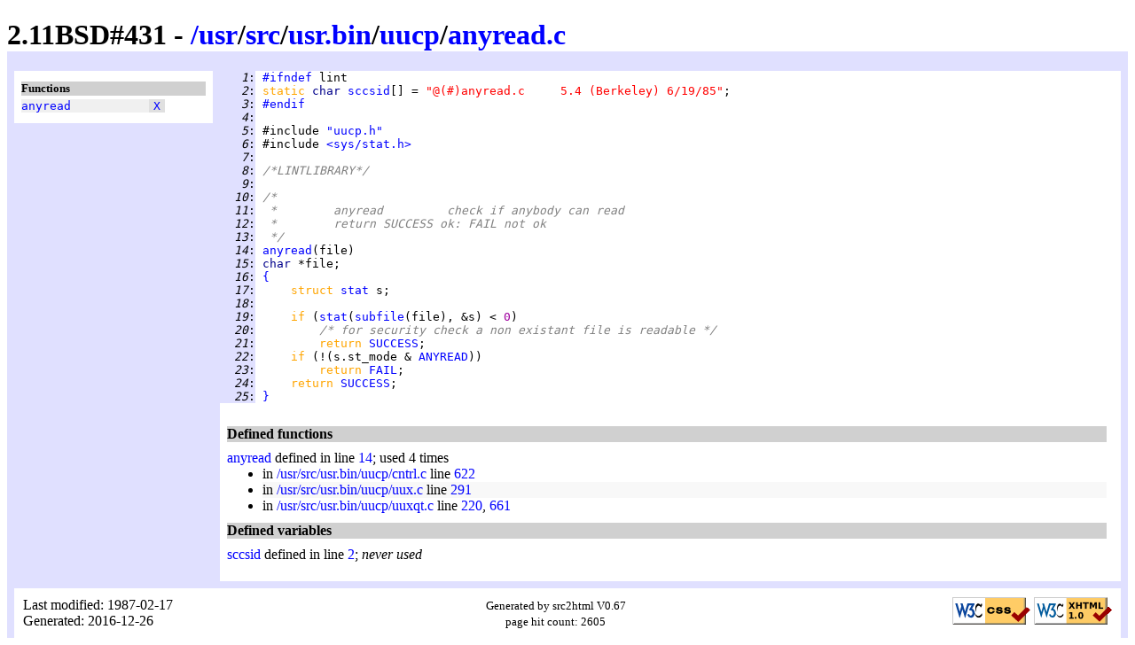

--- FILE ---
content_type: text/html
request_url: https://www.retro11.de/ouxr/211bsd/usr/src/usr.bin/uucp/anyread.c.html
body_size: 1576
content:
<!DOCTYPE html PUBLIC "-//W3C//DTD XHTML 1.0 Strict//EN"
  "http://www.w3.org/TR/xhtml1/DTD/xhtml1-strict.dtd">
<html xmlns="http://www.w3.org/1999/xhtml" xml:lang="en" lang="en">
<head>
<meta http-equiv="Content-Type" content="text/html; charset=UTF-8"/>
<meta http-equiv="Content-Style-Type" content="text/css"/>
<meta name="Generator" content="src2html"/>
<link rel="stylesheet" type="text/css" href="../../../../.misc/src2html.css"/>
<title>2.11BSD#431 - /usr/src/usr.bin/uucp/anyread.c</title>
</head><body>
<div class="cuser">
<div id="head">
<h1>
2.11BSD#431 - <a href="../../../../">/</a><a href="../../../../usr">usr</a>/<a href="../../../../usr/src">src</a>/<a href="../../../../usr/src/usr.bin">usr.bin</a>/<a href="../../../../usr/src/usr.bin/uucp">uucp</a>/<a href="../../../../usr/src/usr.bin/uucp/anyread.c">anyread.c</a></h1>
</div>
<div id="navi">
<h5>Functions</h5>
<pre>
<span class="navo"><a href="#s:_anyread" title="line 14">anyread</a>           <span class="navx"><a href="#xref:s:_anyread" title="to xref">X</a></span></span>
</pre>
</div>
<div id="body">
<div id="code">
<pre>
<span class="cuser"><i id="n:1">   1</i>:</span> <a href="#n:3" title="to line 3">#ifndef</a> lint
<span class="cuser"><i id="n:2">   2</i>:</span> <span class="skey">static </span><span class="styp">char </span><a href="#xref:s:_sccsid" id="s:_sccsid">sccsid</a>[] = <span class="sstr">"@(#)anyread.c	5.4 (Berkeley) 6/19/85"</span>;
<span class="cuser"><i id="n:3">   3</i>:</span> <a href="#n:1" title="from line 1">#endif</a>
<span class="cuser"><i id="n:4">   4</i>:</span> 
<span class="cuser"><i id="n:5">   5</i>:</span> #include <a href="uucp.h.html" title="/usr/src/usr.bin/uucp/uucp.h" class="sstr">"uucp.h"</a>
<span class="cuser"><i id="n:6">   6</i>:</span> #include <a href="../../sys/h/stat.h.html" title="/usr/src/sys/h/stat.h" class="sstr">&lt;sys/stat.h&gt;</a>
<span class="cuser"><i id="n:7">   7</i>:</span> 
<span class="cuser"><i id="n:8">   8</i>:</span> <span class="scom">/*LINTLIBRARY*/</span>
<span class="cuser"><i id="n:9">   9</i>:</span> 
<span class="cuser"><i id="n:10">  10</i>:</span> <span class="scom">/*</span>
<span class="cuser"><i id="n:11">  11</i>:</span> <span class="scom"> *	anyread		check if anybody can read</span>
<span class="cuser"><i id="n:12">  12</i>:</span> <span class="scom"> *	return SUCCESS ok: FAIL not ok</span>
<span class="cuser"><i id="n:13">  13</i>:</span> <span class="scom"> */</span>
<span class="cuser"><i id="n:14">  14</i>:</span> <a href="#xref:s:_anyread" id="s:_anyread">anyread</a>(file)
<span class="cuser"><i id="n:15">  15</i>:</span> <span class="styp">char </span>*file;
<span class="cuser"><i id="n:16">  16</i>:</span> <a href="#n:25" title="to line 25">{</a>
<span class="cuser"><i id="n:17">  17</i>:</span>     <span class="skey">struct </span><a href="../../sys/h/stat.h.html#sd:stat" class="styp">stat</a> s;
<span class="cuser"><i id="n:18">  18</i>:</span> 
<span class="cuser"><i id="n:19">  19</i>:</span>     <span class="skey">if </span>(<a href="../../lib/libc/pdp/sys/__stat.s.html#s:_stat">stat</a>(<a href="subdir.c.html#s:_subfile">subfile</a>(file), &amp;s) &lt; <span class="snum">0</span>)
<span class="cuser"><i id="n:20">  20</i>:</span>         <span class="scom">/* for security check a non existant file is readable */</span>
<span class="cuser"><i id="n:21">  21</i>:</span>         <span class="skey">return </span><a href="uucp.h.html#m:SUCCESS" title="defined: 0">SUCCESS</a>;
<span class="cuser"><i id="n:22">  22</i>:</span>     <span class="skey">if </span>(!(s.st_mode &amp; <a href="uucp.h.html#m:ANYREAD" title="defined: 0004">ANYREAD</a>))
<span class="cuser"><i id="n:23">  23</i>:</span>         <span class="skey">return </span><a href="uucp.h.html#m:FAIL" title="defined: -1">FAIL</a>;
<span class="cuser"><i id="n:24">  24</i>:</span>     <span class="skey">return </span><a href="uucp.h.html#m:SUCCESS" title="defined: 0">SUCCESS</a>;
<span class="cuser"><i id="n:25">  25</i>:</span> <a href="#n:16" title="from line 16">}</a>
</pre>
</div>
<div id="xref">
<h4>Defined functions</h4>
<div class="xe"><a id="xref:s:_anyread" href="#s:_anyread">anyread</a>
 defined in line <a href="#n:14">14</a>;  used 4 times
<ul>
<li class="xxe"> in <a href="cntrl.c.html">/usr/src/usr.bin/uucp/cntrl.c</a> line 
<a href="cntrl.c.html#n:622">622</a>
</li><li class="xxo"> in <a href="uux.c.html">/usr/src/usr.bin/uucp/uux.c</a> line 
<a href="uux.c.html#n:291">291</a>
</li><li class="xxe"> in <a href="uuxqt.c.html">/usr/src/usr.bin/uucp/uuxqt.c</a> line 
<a href="uuxqt.c.html#n:220">220</a>,
<a href="uuxqt.c.html#n:661">661</a>
</li></ul>
</div>
<h4>Defined variables</h4>
<div class="xe"><a id="xref:s:_sccsid" href="#s:_sccsid">sccsid</a>
 defined in line <a href="#n:2">2</a>;  <i>never used</i>
</div>
</div>
</div>
<div id="tail">
<table border="0" width="100%" cellspacing="2" cellpadding="0">
  <tr>
    <td align="left">
      Last modified: 1987-02-17
      <br/>
      Generated: 2016-12-26
    </td>
    <td align="center"><small>Generated by src2html V0.67
      <br/>page hit count: 
      2605
      </small>
    </td>
    <td align="right">
      <a href="http://jigsaw.w3.org/css-validator/check/referer">
        <img alt="Valid CSS" height="31" width="88"
             src="../../../../.misc/valid-css.png"/>
      </a>
      <a href="http://validator.w3.org/check?uri=referer">
         <img alt="Valid XHTML 1.0 Strict" 
              height="31" width="88" src="../../../../.misc/valid-xhtml10.png"/>
      </a>
    </td>
  </tr>
</table>
</div></div>
</body></html>
